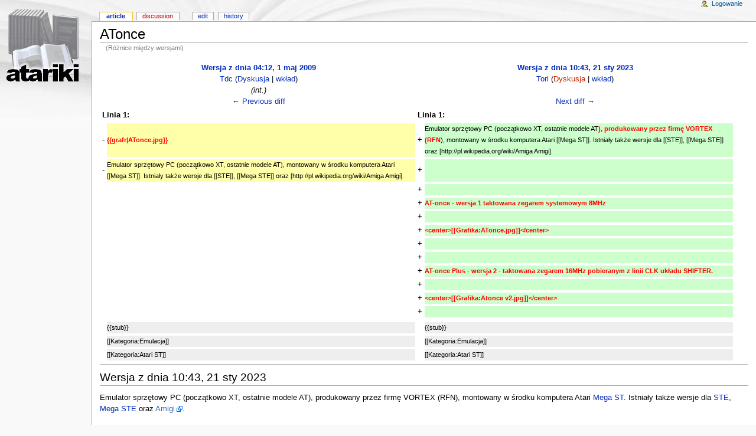

--- FILE ---
content_type: text/html; charset=utf-8
request_url: http://atariki.krap.pl/index.php?title=ATonce&diff=prev&oldid=40333
body_size: 3446
content:
<!DOCTYPE html PUBLIC "-//W3C//DTD XHTML 1.0 Transitional//EN" "http://www.w3.org/TR/xhtml1/DTD/xhtml1-transitional.dtd">
<html xmlns="http://www.w3.org/1999/xhtml" xml:lang="Pl" lang="Pl" dir="ltr">
	<head>
		<meta http-equiv="Content-Type" content="text/html; charset=utf-8" />
		<meta name="robots" content="noindex,follow" />
<meta name="keywords" content="ATonce,Atariki,Mega ST,Mega STE,STE" />
<link rel="shortcut icon" href="/atariki.png" />
		<title>ATonce - Atariki</title>
		<style type="text/css" media="screen,projection">/*<![CDATA[*/ @import "/skins/monobook/main.css?7"; /*]]>*/</style>
		<link rel="stylesheet" type="text/css" media="print" href="/skins/common/commonPrint.css" />
		<!--[if lt IE 5.5000]><style type="text/css">@import "/skins/monobook/IE50Fixes.css";</style><![endif]-->
		<!--[if IE 5.5000]><style type="text/css">@import "/skins/monobook/IE55Fixes.css";</style><![endif]-->
		<!--[if IE 6]><style type="text/css">@import "/skins/monobook/IE60Fixes.css";</style><![endif]-->
		<!--[if IE 7]><style type="text/css">@import "/skins/monobook/IE70Fixes.css?1";</style><![endif]-->
		<!--[if lt IE 7]><script type="text/javascript" src="/skins/common/IEFixes.js"></script>
		<meta http-equiv="imagetoolbar" content="no" /><![endif]-->
		<script type="text/javascript">var skin = 'monobook';var stylepath = '/skins';</script>
		<script type="text/javascript" src="/skins/common/wikibits.js"><!-- wikibits js --></script>
		<script type="text/javascript" src="/index.php?title=-&amp;action=raw&amp;gen=js"><!-- site js --></script>
		<style type="text/css">/*<![CDATA[*/
@import "/index.php?title=MediaWiki:Common.css&action=raw&ctype=text/css&smaxage=18000";
@import "/index.php?title=MediaWiki:Monobook.css&action=raw&ctype=text/css&smaxage=18000";
@import "/index.php?title=-&action=raw&gen=css&maxage=18000";
/*]]>*/</style>
		<!-- Head Scripts -->
			</head>
<body  class="ns-0 ltr">
	<div id="globalWrapper">
		<div id="column-content">
	<div id="content">
		<a name="top" id="top"></a>
				<h1 class="firstHeading">ATonce</h1>
		<div id="bodyContent">
			<h3 id="siteSub">From Atariki</h3>
			<div id="contentSub">(Różnice między wersjami)</div>
									<div id="jump-to-nav">Jump to: <a href="#column-one">navigation</a>, <a href="#searchInput">search</a></div>			<!-- start content -->
			
			<table border='0' width='98%' cellpadding='0' cellspacing='4' class='diff'>
			<tr>
				<td colspan='2' width='50%' align='center' class='diff-otitle'><strong><a href='/index.php?title=ATonce&amp;oldid=27002'>Wersja z dnia 04:12, 1 maj 2009</a></strong><br /><a href="/index.php/U%C5%BCytkownik:Tdc" title="Użytkownik:Tdc">Tdc</a>  (<a href="/index.php/Dyskusja_u%C5%BCytkownika:Tdc" title="Dyskusja użytkownika:Tdc">Dyskusja</a> | <a href="/index.php?title=Specjalna:Contributions&amp;target=Tdc" title="Specjalna:Contributions">wkład</a>)<br /> <span class='comment'>(int.)</span><br /><a href="/index.php?title=ATonce&amp;diff=prev&amp;oldid=27002" title="ATonce" id="differences-prevlink">← Previous diff</a></td>
				<td colspan='2' width='50%' align='center' class='diff-ntitle'><strong><a href='/index.php?title=ATonce&amp;oldid=40333'>Wersja z dnia 10:43, 21 sty 2023</a></strong><br /><a href="/index.php/U%C5%BCytkownik:Tori" title="Użytkownik:Tori">Tori</a>  (<a href="/index.php?title=Dyskusja_u%C5%BCytkownika:Tori&amp;action=edit" class="new" title="Dyskusja użytkownika:Tori">Dyskusja</a> | <a href="/index.php?title=Specjalna:Contributions&amp;target=Tori" title="Specjalna:Contributions">wkład</a>) <br /><br /><a href="/index.php?title=ATonce&amp;diff=next&amp;oldid=40333" title="ATonce" id="differences-nextlink">Next diff →</a></td>
			</tr>
			<tr><td colspan="2" align="left"><strong>Linia 1:</strong></td>
<td colspan="2" align="left"><strong>Linia 1:</strong></td></tr>
<tr><td>-</td><td class='diff-deletedline'><span class="diffchange">{{grafr|ATonce.jpg}}</span></td><td>+</td><td class='diff-addedline'>Emulator sprzętowy PC (początkowo XT, ostatnie modele AT<span class="diffchange">), produkowany przez firmę VORTEX (RFN</span>), montowany w środku komputera Atari [[Mega ST]]. Istniały także wersje dla [[STE]], [[Mega STE]] oraz [http://pl.wikipedia.org/wiki/Amiga Amigi].</td></tr>
<tr><td>-</td><td class='diff-deletedline'>Emulator sprzętowy PC (początkowo XT, ostatnie modele AT), montowany w środku komputera Atari [[Mega ST]]. Istniały także wersje dla [[STE]], [[Mega STE]] oraz [http://pl.wikipedia.org/wiki/Amiga Amigi].</td><td>+</td><td class='diff-addedline'>&#160;</td></tr>
<tr><td colspan="2">&nbsp;</td><td>+</td><td class='diff-addedline'>&#160;</td></tr>
<tr><td colspan="2">&nbsp;</td><td>+</td><td class='diff-addedline'><span class="diffchange">AT-once - wersja 1 taktowana zegarem systemowym 8MHz</span></td></tr>
<tr><td colspan="2">&nbsp;</td><td>+</td><td class='diff-addedline'>&#160;</td></tr>
<tr><td colspan="2">&nbsp;</td><td>+</td><td class='diff-addedline'><span class="diffchange">&lt;center&gt;[[Grafika:ATonce.jpg]]&lt;/center&gt;</span></td></tr>
<tr><td colspan="2">&nbsp;</td><td>+</td><td class='diff-addedline'>&#160;</td></tr>
<tr><td colspan="2">&nbsp;</td><td>+</td><td class='diff-addedline'>&#160;</td></tr>
<tr><td colspan="2">&nbsp;</td><td>+</td><td class='diff-addedline'><span class="diffchange">AT-once Plus - wersja 2 - taktowana zegarem 16MHz pobieranym z linii CLK układu SHIFTER.</span></td></tr>
<tr><td colspan="2">&nbsp;</td><td>+</td><td class='diff-addedline'>&#160;</td></tr>
<tr><td colspan="2">&nbsp;</td><td>+</td><td class='diff-addedline'><span class="diffchange">&lt;center&gt;[[Grafika:Atonce v2.jpg]]&lt;/center&gt;</span></td></tr>
<tr><td colspan="2">&nbsp;</td><td>+</td><td class='diff-addedline'>&#160;</td></tr>
<tr><td> </td><td class='diff-context'></td><td> </td><td class='diff-context'></td></tr>
<tr><td> </td><td class='diff-context'>{{stub}}</td><td> </td><td class='diff-context'>{{stub}}</td></tr>
<tr><td> </td><td class='diff-context'>[[Kategoria:Emulacja]]</td><td> </td><td class='diff-context'>[[Kategoria:Emulacja]]</td></tr>
<tr><td> </td><td class='diff-context'>[[Kategoria:Atari ST]]</td><td> </td><td class='diff-context'>[[Kategoria:Atari ST]]</td></tr>

			</table>
		<hr /><h2>Wersja z dnia 10:43, 21 sty 2023</h2>
<p>Emulator sprzętowy PC (początkowo XT, ostatnie modele AT), produkowany przez firmę VORTEX (RFN), montowany w środku komputera Atari <a href="/index.php/Mega_ST" title="Mega ST">Mega ST</a>. Istniały także wersje dla <a href="/index.php/STE" title="STE">STE</a>, <a href="/index.php/Mega_STE" title="Mega STE">Mega STE</a> oraz <a href="http://pl.wikipedia.org/wiki/Amiga" class='external text' title="http://pl.wikipedia.org/wiki/Amiga" rel="nofollow">Amigi</a>.
</p><p><br />
AT-once - wersja 1 taktowana zegarem systemowym 8MHz
</p>
<div class="center"><a href="/index.php/Grafika:ATonce.jpg" class="image" title="Grafika:ATonce.jpg"><img src="/images/4/40/ATonce.jpg" alt="Grafika:ATonce.jpg" width="400" height="329" longdesc="/index.php/Grafika:ATonce.jpg" /></a></div>
<p><br />
AT-once Plus - wersja 2 - taktowana zegarem 16MHz pobieranym z linii CLK układu SHIFTER.
</p>
<div class="center"><a href="/index.php/Grafika:Atonce_v2.jpg" class="image" title="Grafika:Atonce v2.jpg"><img src="/images/c/cd/Atonce_v2.jpg" alt="Grafika:Atonce v2.jpg" width="480" height="394" longdesc="/index.php/Grafika:Atonce_v2.jpg" /></a></div>
<p><br />
</p>
<hr />
<p><i>Ten artykuł to tylko <a href="http://pl.wikipedia.org/wiki/Wikipedia:Zalążek_artykułu" class='external text' title="http://pl.wikipedia.org/wiki/Wikipedia:Zalążek_artykułu" rel="nofollow">zalążek</a>. Możesz pomóc rozwojowi <a href="/index.php/Atariki" title="Atariki">Atariki</a> poprzez rozszerzenie go o więcej informacji.</i>
</p><div class="printfooter">
Źródło: "<a href="http://atariki.krap.pl/index.php/ATonce">http://atariki.krap.pl/index.php/ATonce</a>"</div>
			<div id="catlinks"><p class='catlinks'><a href="/index.php?title=Specjalna:Categories&amp;article=ATonce" title="Specjalna:Categories">Kategorie stron</a>: <span dir='ltr'><a href="/index.php/Kategoria:Emulacja" title="Kategoria:Emulacja">Emulacja</a></span> | <span dir='ltr'><a href="/index.php/Kategoria:Atari_ST" title="Kategoria:Atari ST">Atari ST</a></span></p></div>			<!-- end content -->
			<div class="visualClear"></div>
		</div>
	</div>
		</div>
		<div id="column-one">
	<div id="p-cactions" class="portlet">
		<h5>Views</h5>
		<ul>
				 <li id="ca-nstab-main" class="selected"><a href="/index.php/ATonce">Article</a></li>
				 <li id="ca-talk" class="new"><a href="/index.php?title=Dyskusja:ATonce&amp;action=edit">Discussion</a></li>
				 <li id="ca-edit"><a href="/index.php?title=ATonce&amp;action=edit&amp;oldid=40333">Edit</a></li>
				 <li id="ca-history"><a href="/index.php?title=ATonce&amp;action=history">History</a></li>
		</ul>
	</div>
	<div class="portlet" id="p-personal">
		<h5>Personal tools</h5>
		<div class="pBody">
			<ul>
				<li id="pt-login"><a href="/index.php?title=Specjalna:Userlogin&amp;returnto=ATonce">Logowanie</a></li>
			</ul>
		</div>
	</div>
	<div class="portlet" id="p-logo">
		<a style="background-image: url(/skins/common/images/wiki.png);" href="/index.php/Strona_g%C5%82%C3%B3wna" title="Strona główna"></a>
	</div>
	<script type="text/javascript"> if (window.isMSIE55) fixalpha(); </script>
		<div class='portlet' id='p-navigation'>
		<h5>Navigation</h5>
		<div class='pBody'>
			<ul>
				<li id="n-mainpage"><a href="/index.php/Strona_g%C5%82%C3%B3wna">Strona główna</a></li>
				<li id="n-portal"><a href="/index.php/Atariki:Community_Portal">Community portal</a></li>
				<li id="n-recentchanges"><a href="/index.php/Specjalna:Recentchanges">Ostatnie zmiany</a></li>
				<li id="n-randompage"><a href="/index.php/Specjalna:Random">Losuj stronę</a></li>
				<li id="n-help"><a href="/index.php/Atariki:Pomoc">Pomoc</a></li>
			</ul>
		</div>
	</div>
		<div id="p-search" class="portlet">
		<h5><label for="searchInput">Szukaj</label></h5>
		<div id="searchBody" class="pBody">
			<form action="/index.php/Specjalna:Search" id="searchform"><div>
				<input id="searchInput" name="search" type="text" accesskey="f" value="" />
				<input type='submit' name="go" class="searchButton" id="searchGoButton"	value="OK" />&nbsp;
				<input type='submit' name="fulltext" class="searchButton" value="Szukaj" />
			</div></form>
		</div>
	</div>
	<div class="portlet" id="p-tb">
		<h5>Toolbox</h5>
		<div class="pBody">
			<ul>
				<li id="t-whatlinkshere"><a href="/index.php/Specjalna:Whatlinkshere/ATonce">Linkujące</a></li>
				<li id="t-recentchangeslinked"><a href="/index.php/Specjalna:Recentchangeslinked/ATonce">Zmiany w dolinkowanych</a></li>
<li id="t-upload"><a href="/index.php/Specjalna:Upload">Prześlij plik</a></li>
<li id="t-specialpages"><a href="/index.php/Specjalna:Specialpages">Strony specjalne</a></li>
				<li id="t-print"><a href="/index.php?title=ATonce&amp;diff=prev&amp;oldid=40333&amp;printable=yes">Wersja do druku</a></li>				<li id="t-ispermalink">Permanent link</li>			</ul>
		</div>
	</div>
		</div><!-- end of the left (by default at least) column -->
			<div class="visualClear"></div>
			<div id="footer">
				<div id="f-poweredbyico"><a href="http://www.mediawiki.org/"><img src="/skins/common/images/poweredby_mediawiki_88x31.png" alt="MediaWiki" /></a></div>
			<ul id="f-list">
				<li id="privacy"><a href="/index.php/Atariki:Privacy_policy" title="Atariki:Privacy policy">Privacy policy</a></li>
				<li id="about"><a href="/index.php/Atariki:O_Wikipedii" title="Atariki:O Wikipedii">O Atariki</a></li>
				<li id="disclaimer"><a href="/index.php/Atariki:General_disclaimer" title="Atariki:General disclaimer">Disclaimers</a></li>
			</ul>
		</div>
	<script type="text/javascript"> if (window.runOnloadHook) runOnloadHook();</script>
</div>
<!-- Served by kutador.krap.pl in 0.14 secs. -->
</body></html>
